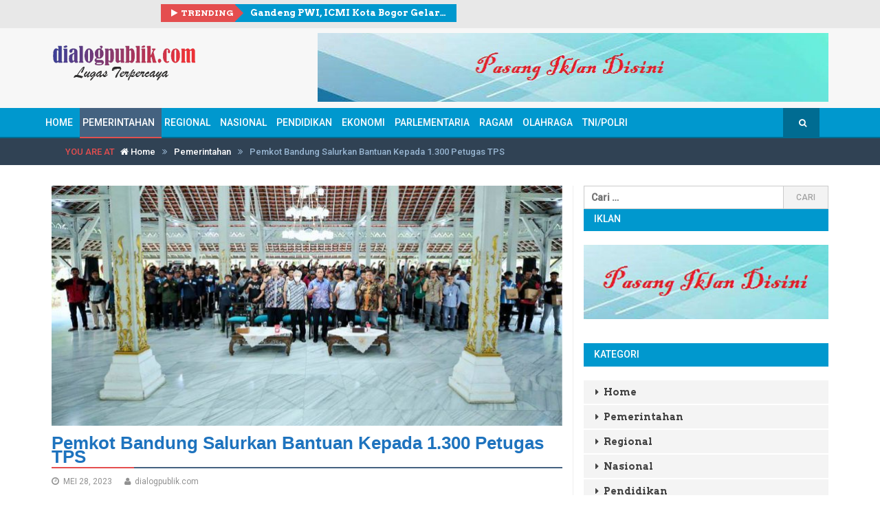

--- FILE ---
content_type: text/html; charset=UTF-8
request_url: https://dialogpublik.com/pemkot-bandung-salurkan-bantuan-kepada-1-300-petugas-tps/
body_size: 14477
content:
<!DOCTYPE html>
<!--[if IE 8]> <html class="ie ie8" lang="id" > <![endif]-->
<!--[if IE 9]> <html class="ie ie9" lang="id" > <![endif]-->
<!--[if gt IE 9]><!--> <html lang="id" > <!--<![endif]-->
<head>
    <meta charset="UTF-8" />
    <meta http-equiv="X-UA-Compatible" content="IE=edge">
    <meta name="viewport" content="width=device-width, initial-scale=1.0">
    <link rel="pingback" href="https://dialogpublik.com/xmlrpc.php" />

    <title>Pemkot Bandung Salurkan Bantuan Kepada 1.300 Petugas TPS &#8211; dialogpublik.com</title>
<meta name='robots' content='max-image-preview:large' />
	<style>img:is([sizes="auto" i], [sizes^="auto," i]) { contain-intrinsic-size: 3000px 1500px }</style>
	
<!-- Better Open Graph, Schema.org & Twitter Integration -->
<meta property="og:lcoale" content="id_id"/>
<meta property="og:title" content="Pemkot Bandung Salurkan Bantuan Kepada 1.300 Petugas TPS"/>
<meta itemprop="name" content="Pemkot Bandung Salurkan Bantuan Kepada 1.300 Petugas TPS"/>
<meta property="twitter:title" content="Pemkot Bandung Salurkan Bantuan Kepada 1.300 Petugas TPS"/>
<meta property="og:type" content="article"/>
<meta property="og:url" content="https://dialogpublik.com/pemkot-bandung-salurkan-bantuan-kepada-1-300-petugas-tps/"/>
<meta property="twitter:url" content="https://dialogpublik.com/pemkot-bandung-salurkan-bantuan-kepada-1-300-petugas-tps/"/>
<meta property="og:site_name" content="dialogpublik.com"/>
<meta property="twitter:card" content="summary"/>
<meta property="og:description" content="PEMERINTAH Kota (Pemkot) Bandung berkolaborasi dengan Mayapada Grup memberikan bantuan berupa sembako kepada 1.300 petugas TPS Kota Bandung, di Pendopo Kota Bandung, Jumat 26&hellip;
"/>
<meta itemprop="description" content="PEMERINTAH Kota (Pemkot) Bandung berkolaborasi dengan Mayapada Grup memberikan bantuan berupa sembako kepada 1.300 petugas TPS Kota Bandung, di Pendopo Kota Bandung, Jumat 26&hellip;
"/>
<meta property="og:image" content="https://dialogpublik.com/wp-content/uploads/2023/05/EMA4-300x141.jpg"/>
<meta itemprop="image" content="https://dialogpublik.com/wp-content/uploads/2023/05/EMA4-300x141.jpg"/>
<meta property="twitter:image" content="https://dialogpublik.com/wp-content/uploads/2023/05/EMA4-300x141.jpg"/>
<!-- / Better Open Graph, Schema.org & Twitter Integration. -->
<link rel='dns-prefetch' href='//fonts.googleapis.com' />
<link rel="alternate" type="application/rss+xml" title="dialogpublik.com &raquo; Feed" href="https://dialogpublik.com/feed/" />
<link rel="alternate" type="application/rss+xml" title="dialogpublik.com &raquo; Umpan Komentar" href="https://dialogpublik.com/comments/feed/" />
<link rel="alternate" type="application/rss+xml" title="dialogpublik.com &raquo; Pemkot Bandung Salurkan Bantuan Kepada 1.300 Petugas TPS Umpan Komentar" href="https://dialogpublik.com/pemkot-bandung-salurkan-bantuan-kepada-1-300-petugas-tps/feed/" />
<script type="text/javascript">
/* <![CDATA[ */
window._wpemojiSettings = {"baseUrl":"https:\/\/s.w.org\/images\/core\/emoji\/16.0.1\/72x72\/","ext":".png","svgUrl":"https:\/\/s.w.org\/images\/core\/emoji\/16.0.1\/svg\/","svgExt":".svg","source":{"concatemoji":"https:\/\/dialogpublik.com\/wp-includes\/js\/wp-emoji-release.min.js?ver=6.8.3"}};
/*! This file is auto-generated */
!function(s,n){var o,i,e;function c(e){try{var t={supportTests:e,timestamp:(new Date).valueOf()};sessionStorage.setItem(o,JSON.stringify(t))}catch(e){}}function p(e,t,n){e.clearRect(0,0,e.canvas.width,e.canvas.height),e.fillText(t,0,0);var t=new Uint32Array(e.getImageData(0,0,e.canvas.width,e.canvas.height).data),a=(e.clearRect(0,0,e.canvas.width,e.canvas.height),e.fillText(n,0,0),new Uint32Array(e.getImageData(0,0,e.canvas.width,e.canvas.height).data));return t.every(function(e,t){return e===a[t]})}function u(e,t){e.clearRect(0,0,e.canvas.width,e.canvas.height),e.fillText(t,0,0);for(var n=e.getImageData(16,16,1,1),a=0;a<n.data.length;a++)if(0!==n.data[a])return!1;return!0}function f(e,t,n,a){switch(t){case"flag":return n(e,"\ud83c\udff3\ufe0f\u200d\u26a7\ufe0f","\ud83c\udff3\ufe0f\u200b\u26a7\ufe0f")?!1:!n(e,"\ud83c\udde8\ud83c\uddf6","\ud83c\udde8\u200b\ud83c\uddf6")&&!n(e,"\ud83c\udff4\udb40\udc67\udb40\udc62\udb40\udc65\udb40\udc6e\udb40\udc67\udb40\udc7f","\ud83c\udff4\u200b\udb40\udc67\u200b\udb40\udc62\u200b\udb40\udc65\u200b\udb40\udc6e\u200b\udb40\udc67\u200b\udb40\udc7f");case"emoji":return!a(e,"\ud83e\udedf")}return!1}function g(e,t,n,a){var r="undefined"!=typeof WorkerGlobalScope&&self instanceof WorkerGlobalScope?new OffscreenCanvas(300,150):s.createElement("canvas"),o=r.getContext("2d",{willReadFrequently:!0}),i=(o.textBaseline="top",o.font="600 32px Arial",{});return e.forEach(function(e){i[e]=t(o,e,n,a)}),i}function t(e){var t=s.createElement("script");t.src=e,t.defer=!0,s.head.appendChild(t)}"undefined"!=typeof Promise&&(o="wpEmojiSettingsSupports",i=["flag","emoji"],n.supports={everything:!0,everythingExceptFlag:!0},e=new Promise(function(e){s.addEventListener("DOMContentLoaded",e,{once:!0})}),new Promise(function(t){var n=function(){try{var e=JSON.parse(sessionStorage.getItem(o));if("object"==typeof e&&"number"==typeof e.timestamp&&(new Date).valueOf()<e.timestamp+604800&&"object"==typeof e.supportTests)return e.supportTests}catch(e){}return null}();if(!n){if("undefined"!=typeof Worker&&"undefined"!=typeof OffscreenCanvas&&"undefined"!=typeof URL&&URL.createObjectURL&&"undefined"!=typeof Blob)try{var e="postMessage("+g.toString()+"("+[JSON.stringify(i),f.toString(),p.toString(),u.toString()].join(",")+"));",a=new Blob([e],{type:"text/javascript"}),r=new Worker(URL.createObjectURL(a),{name:"wpTestEmojiSupports"});return void(r.onmessage=function(e){c(n=e.data),r.terminate(),t(n)})}catch(e){}c(n=g(i,f,p,u))}t(n)}).then(function(e){for(var t in e)n.supports[t]=e[t],n.supports.everything=n.supports.everything&&n.supports[t],"flag"!==t&&(n.supports.everythingExceptFlag=n.supports.everythingExceptFlag&&n.supports[t]);n.supports.everythingExceptFlag=n.supports.everythingExceptFlag&&!n.supports.flag,n.DOMReady=!1,n.readyCallback=function(){n.DOMReady=!0}}).then(function(){return e}).then(function(){var e;n.supports.everything||(n.readyCallback(),(e=n.source||{}).concatemoji?t(e.concatemoji):e.wpemoji&&e.twemoji&&(t(e.twemoji),t(e.wpemoji)))}))}((window,document),window._wpemojiSettings);
/* ]]> */
</script>

<style id='wp-emoji-styles-inline-css' type='text/css'>

	img.wp-smiley, img.emoji {
		display: inline !important;
		border: none !important;
		box-shadow: none !important;
		height: 1em !important;
		width: 1em !important;
		margin: 0 0.07em !important;
		vertical-align: -0.1em !important;
		background: none !important;
		padding: 0 !important;
	}
</style>
<link rel='stylesheet' id='wp-block-library-css' href='https://dialogpublik.com/wp-includes/css/dist/block-library/style.min.css?ver=6.8.3' type='text/css' media='all' />
<style id='classic-theme-styles-inline-css' type='text/css'>
/*! This file is auto-generated */
.wp-block-button__link{color:#fff;background-color:#32373c;border-radius:9999px;box-shadow:none;text-decoration:none;padding:calc(.667em + 2px) calc(1.333em + 2px);font-size:1.125em}.wp-block-file__button{background:#32373c;color:#fff;text-decoration:none}
</style>
<style id='global-styles-inline-css' type='text/css'>
:root{--wp--preset--aspect-ratio--square: 1;--wp--preset--aspect-ratio--4-3: 4/3;--wp--preset--aspect-ratio--3-4: 3/4;--wp--preset--aspect-ratio--3-2: 3/2;--wp--preset--aspect-ratio--2-3: 2/3;--wp--preset--aspect-ratio--16-9: 16/9;--wp--preset--aspect-ratio--9-16: 9/16;--wp--preset--color--black: #000000;--wp--preset--color--cyan-bluish-gray: #abb8c3;--wp--preset--color--white: #ffffff;--wp--preset--color--pale-pink: #f78da7;--wp--preset--color--vivid-red: #cf2e2e;--wp--preset--color--luminous-vivid-orange: #ff6900;--wp--preset--color--luminous-vivid-amber: #fcb900;--wp--preset--color--light-green-cyan: #7bdcb5;--wp--preset--color--vivid-green-cyan: #00d084;--wp--preset--color--pale-cyan-blue: #8ed1fc;--wp--preset--color--vivid-cyan-blue: #0693e3;--wp--preset--color--vivid-purple: #9b51e0;--wp--preset--gradient--vivid-cyan-blue-to-vivid-purple: linear-gradient(135deg,rgba(6,147,227,1) 0%,rgb(155,81,224) 100%);--wp--preset--gradient--light-green-cyan-to-vivid-green-cyan: linear-gradient(135deg,rgb(122,220,180) 0%,rgb(0,208,130) 100%);--wp--preset--gradient--luminous-vivid-amber-to-luminous-vivid-orange: linear-gradient(135deg,rgba(252,185,0,1) 0%,rgba(255,105,0,1) 100%);--wp--preset--gradient--luminous-vivid-orange-to-vivid-red: linear-gradient(135deg,rgba(255,105,0,1) 0%,rgb(207,46,46) 100%);--wp--preset--gradient--very-light-gray-to-cyan-bluish-gray: linear-gradient(135deg,rgb(238,238,238) 0%,rgb(169,184,195) 100%);--wp--preset--gradient--cool-to-warm-spectrum: linear-gradient(135deg,rgb(74,234,220) 0%,rgb(151,120,209) 20%,rgb(207,42,186) 40%,rgb(238,44,130) 60%,rgb(251,105,98) 80%,rgb(254,248,76) 100%);--wp--preset--gradient--blush-light-purple: linear-gradient(135deg,rgb(255,206,236) 0%,rgb(152,150,240) 100%);--wp--preset--gradient--blush-bordeaux: linear-gradient(135deg,rgb(254,205,165) 0%,rgb(254,45,45) 50%,rgb(107,0,62) 100%);--wp--preset--gradient--luminous-dusk: linear-gradient(135deg,rgb(255,203,112) 0%,rgb(199,81,192) 50%,rgb(65,88,208) 100%);--wp--preset--gradient--pale-ocean: linear-gradient(135deg,rgb(255,245,203) 0%,rgb(182,227,212) 50%,rgb(51,167,181) 100%);--wp--preset--gradient--electric-grass: linear-gradient(135deg,rgb(202,248,128) 0%,rgb(113,206,126) 100%);--wp--preset--gradient--midnight: linear-gradient(135deg,rgb(2,3,129) 0%,rgb(40,116,252) 100%);--wp--preset--font-size--small: 13px;--wp--preset--font-size--medium: 20px;--wp--preset--font-size--large: 36px;--wp--preset--font-size--x-large: 42px;--wp--preset--spacing--20: 0.44rem;--wp--preset--spacing--30: 0.67rem;--wp--preset--spacing--40: 1rem;--wp--preset--spacing--50: 1.5rem;--wp--preset--spacing--60: 2.25rem;--wp--preset--spacing--70: 3.38rem;--wp--preset--spacing--80: 5.06rem;--wp--preset--shadow--natural: 6px 6px 9px rgba(0, 0, 0, 0.2);--wp--preset--shadow--deep: 12px 12px 50px rgba(0, 0, 0, 0.4);--wp--preset--shadow--sharp: 6px 6px 0px rgba(0, 0, 0, 0.2);--wp--preset--shadow--outlined: 6px 6px 0px -3px rgba(255, 255, 255, 1), 6px 6px rgba(0, 0, 0, 1);--wp--preset--shadow--crisp: 6px 6px 0px rgba(0, 0, 0, 1);}:where(.is-layout-flex){gap: 0.5em;}:where(.is-layout-grid){gap: 0.5em;}body .is-layout-flex{display: flex;}.is-layout-flex{flex-wrap: wrap;align-items: center;}.is-layout-flex > :is(*, div){margin: 0;}body .is-layout-grid{display: grid;}.is-layout-grid > :is(*, div){margin: 0;}:where(.wp-block-columns.is-layout-flex){gap: 2em;}:where(.wp-block-columns.is-layout-grid){gap: 2em;}:where(.wp-block-post-template.is-layout-flex){gap: 1.25em;}:where(.wp-block-post-template.is-layout-grid){gap: 1.25em;}.has-black-color{color: var(--wp--preset--color--black) !important;}.has-cyan-bluish-gray-color{color: var(--wp--preset--color--cyan-bluish-gray) !important;}.has-white-color{color: var(--wp--preset--color--white) !important;}.has-pale-pink-color{color: var(--wp--preset--color--pale-pink) !important;}.has-vivid-red-color{color: var(--wp--preset--color--vivid-red) !important;}.has-luminous-vivid-orange-color{color: var(--wp--preset--color--luminous-vivid-orange) !important;}.has-luminous-vivid-amber-color{color: var(--wp--preset--color--luminous-vivid-amber) !important;}.has-light-green-cyan-color{color: var(--wp--preset--color--light-green-cyan) !important;}.has-vivid-green-cyan-color{color: var(--wp--preset--color--vivid-green-cyan) !important;}.has-pale-cyan-blue-color{color: var(--wp--preset--color--pale-cyan-blue) !important;}.has-vivid-cyan-blue-color{color: var(--wp--preset--color--vivid-cyan-blue) !important;}.has-vivid-purple-color{color: var(--wp--preset--color--vivid-purple) !important;}.has-black-background-color{background-color: var(--wp--preset--color--black) !important;}.has-cyan-bluish-gray-background-color{background-color: var(--wp--preset--color--cyan-bluish-gray) !important;}.has-white-background-color{background-color: var(--wp--preset--color--white) !important;}.has-pale-pink-background-color{background-color: var(--wp--preset--color--pale-pink) !important;}.has-vivid-red-background-color{background-color: var(--wp--preset--color--vivid-red) !important;}.has-luminous-vivid-orange-background-color{background-color: var(--wp--preset--color--luminous-vivid-orange) !important;}.has-luminous-vivid-amber-background-color{background-color: var(--wp--preset--color--luminous-vivid-amber) !important;}.has-light-green-cyan-background-color{background-color: var(--wp--preset--color--light-green-cyan) !important;}.has-vivid-green-cyan-background-color{background-color: var(--wp--preset--color--vivid-green-cyan) !important;}.has-pale-cyan-blue-background-color{background-color: var(--wp--preset--color--pale-cyan-blue) !important;}.has-vivid-cyan-blue-background-color{background-color: var(--wp--preset--color--vivid-cyan-blue) !important;}.has-vivid-purple-background-color{background-color: var(--wp--preset--color--vivid-purple) !important;}.has-black-border-color{border-color: var(--wp--preset--color--black) !important;}.has-cyan-bluish-gray-border-color{border-color: var(--wp--preset--color--cyan-bluish-gray) !important;}.has-white-border-color{border-color: var(--wp--preset--color--white) !important;}.has-pale-pink-border-color{border-color: var(--wp--preset--color--pale-pink) !important;}.has-vivid-red-border-color{border-color: var(--wp--preset--color--vivid-red) !important;}.has-luminous-vivid-orange-border-color{border-color: var(--wp--preset--color--luminous-vivid-orange) !important;}.has-luminous-vivid-amber-border-color{border-color: var(--wp--preset--color--luminous-vivid-amber) !important;}.has-light-green-cyan-border-color{border-color: var(--wp--preset--color--light-green-cyan) !important;}.has-vivid-green-cyan-border-color{border-color: var(--wp--preset--color--vivid-green-cyan) !important;}.has-pale-cyan-blue-border-color{border-color: var(--wp--preset--color--pale-cyan-blue) !important;}.has-vivid-cyan-blue-border-color{border-color: var(--wp--preset--color--vivid-cyan-blue) !important;}.has-vivid-purple-border-color{border-color: var(--wp--preset--color--vivid-purple) !important;}.has-vivid-cyan-blue-to-vivid-purple-gradient-background{background: var(--wp--preset--gradient--vivid-cyan-blue-to-vivid-purple) !important;}.has-light-green-cyan-to-vivid-green-cyan-gradient-background{background: var(--wp--preset--gradient--light-green-cyan-to-vivid-green-cyan) !important;}.has-luminous-vivid-amber-to-luminous-vivid-orange-gradient-background{background: var(--wp--preset--gradient--luminous-vivid-amber-to-luminous-vivid-orange) !important;}.has-luminous-vivid-orange-to-vivid-red-gradient-background{background: var(--wp--preset--gradient--luminous-vivid-orange-to-vivid-red) !important;}.has-very-light-gray-to-cyan-bluish-gray-gradient-background{background: var(--wp--preset--gradient--very-light-gray-to-cyan-bluish-gray) !important;}.has-cool-to-warm-spectrum-gradient-background{background: var(--wp--preset--gradient--cool-to-warm-spectrum) !important;}.has-blush-light-purple-gradient-background{background: var(--wp--preset--gradient--blush-light-purple) !important;}.has-blush-bordeaux-gradient-background{background: var(--wp--preset--gradient--blush-bordeaux) !important;}.has-luminous-dusk-gradient-background{background: var(--wp--preset--gradient--luminous-dusk) !important;}.has-pale-ocean-gradient-background{background: var(--wp--preset--gradient--pale-ocean) !important;}.has-electric-grass-gradient-background{background: var(--wp--preset--gradient--electric-grass) !important;}.has-midnight-gradient-background{background: var(--wp--preset--gradient--midnight) !important;}.has-small-font-size{font-size: var(--wp--preset--font-size--small) !important;}.has-medium-font-size{font-size: var(--wp--preset--font-size--medium) !important;}.has-large-font-size{font-size: var(--wp--preset--font-size--large) !important;}.has-x-large-font-size{font-size: var(--wp--preset--font-size--x-large) !important;}
:where(.wp-block-post-template.is-layout-flex){gap: 1.25em;}:where(.wp-block-post-template.is-layout-grid){gap: 1.25em;}
:where(.wp-block-columns.is-layout-flex){gap: 2em;}:where(.wp-block-columns.is-layout-grid){gap: 2em;}
:root :where(.wp-block-pullquote){font-size: 1.5em;line-height: 1.6;}
</style>
<link rel='stylesheet' id='bf-better-social-font-icon-css' href='https://dialogpublik.com/wp-content/themes/better-mag/includes/libs/better-framework/assets/css/better-social-font-icon.css?ver=2.5.25' type='text/css' media='all' />
<link rel='stylesheet' id='better-social-counter-css' href='https://dialogpublik.com/wp-content/plugins/better-social-counter/css/style.css?ver=1.4.8' type='text/css' media='all' />
<link rel='stylesheet' id='bf-pretty-photo-css' href='https://dialogpublik.com/wp-content/themes/better-mag/includes/libs/better-framework/assets/css/pretty-photo.css?ver=2.5.25' type='text/css' media='all' />
<link rel='stylesheet' id='bootstrap-css' href='https://dialogpublik.com/wp-content/themes/better-mag/css/bootstrap.min.css?ver=2.8.1' type='text/css' media='all' />
<link rel='stylesheet' id='fontawesome-css' href='https://dialogpublik.com/wp-content/themes/better-mag/includes/libs/better-framework/assets/css/font-awesome.min.css?ver=2.5.25' type='text/css' media='all' />
<link rel='stylesheet' id='better-mag-css' href='https://dialogpublik.com/wp-content/themes/better-mag/style.css?ver=2.8.1' type='text/css' media='all' />
<link rel='stylesheet' id='better-mag-style-dark-css' href='https://dialogpublik.com/wp-content/themes/better-mag/css/style-dark.css?ver=2.8.1' type='text/css' media='all' />
<link rel='stylesheet' id='better-weather-css' href='https://dialogpublik.com/wp-content/plugins/better-weather/css/bw-style.css?ver=3.0.1' type='text/css' media='all' />
<link rel='stylesheet' id='better-framework-main-fonts-css' href='https://fonts.googleapis.com/css?family=Open+Sans:400,700,600,300%7CRoboto:500,400,300%7CArvo:700,400%7CRoboto+Slab:400' type='text/css' media='all' />
<script type="text/javascript" src="https://dialogpublik.com/wp-includes/js/jquery/jquery.min.js?ver=3.7.1" id="jquery-core-js"></script>
<script type="text/javascript" src="https://dialogpublik.com/wp-includes/js/jquery/jquery-migrate.min.js?ver=3.4.1" id="jquery-migrate-js"></script>
<link rel="https://api.w.org/" href="https://dialogpublik.com/wp-json/" /><link rel="alternate" title="JSON" type="application/json" href="https://dialogpublik.com/wp-json/wp/v2/posts/46622" /><link rel="EditURI" type="application/rsd+xml" title="RSD" href="https://dialogpublik.com/xmlrpc.php?rsd" />
<meta name="generator" content="WordPress 6.8.3" />
<link rel="canonical" href="https://dialogpublik.com/pemkot-bandung-salurkan-bantuan-kepada-1-300-petugas-tps/" />
<link rel='shortlink' href='https://dialogpublik.com/?p=46622' />
<link rel="alternate" title="oEmbed (JSON)" type="application/json+oembed" href="https://dialogpublik.com/wp-json/oembed/1.0/embed?url=https%3A%2F%2Fdialogpublik.com%2Fpemkot-bandung-salurkan-bantuan-kepada-1-300-petugas-tps%2F" />
<link rel="alternate" title="oEmbed (XML)" type="text/xml+oembed" href="https://dialogpublik.com/wp-json/oembed/1.0/embed?url=https%3A%2F%2Fdialogpublik.com%2Fpemkot-bandung-salurkan-bantuan-kepada-1-300-petugas-tps%2F&#038;format=xml" />
<link rel="shortcut icon" href="https://dialogpublik.com/wp-content/uploads/2025/11/icon-berdialog.png"><meta name="generator" content="Powered by Visual Composer - drag and drop page builder for WordPress."/>
<!--[if lte IE 9]><link rel="stylesheet" type="text/css" href="https://dialogpublik.com/wp-content/plugins/js_composer-disabled/assets/css/vc_lte_ie9.min.css" media="screen"><![endif]--><!--[if IE  8]><link rel="stylesheet" type="text/css" href="https://dialogpublik.com/wp-content/plugins/js_composer-disabled/assets/css/vc-ie8.min.css" media="screen"><![endif]-->
<!-- BetterFramework Auto Generated CSS -->
<style type='text/css' media='screen'>/*  Panel Options Custom CSS  */
.better-social-counter.style-modern .item-title,.better-social-counter.style-box .item-title,.better-social-counter.style-clean .item-title,.better-social-counter.style-button .item-title{font-family:'Open Sans';font-weight:400;font-size:12px;text-transform:initial}.better-social-counter.style-box .item-count,.better-social-counter.style-clean .item-count,.better-social-counter.style-modern .item-count,.better-social-counter.style-button .item-count{font-family:'Open Sans';font-weight:700;font-size:14px;text-transform:initial}.better-social-counter.style-big-button .item-name{font-family:'Open Sans';font-weight:600;font-size:14px;text-transform:initial}.better-social-counter.style-big-button .item-title-join{font-family:'Open Sans';font-weight:400;font-size:13px;text-transform:initial}.better-social-banner .banner-item .item-count{font-family:'Open Sans';font-weight:300;font-size:22px;text-transform:uppercase}.better-social-banner .banner-item .item-title{font-family:'Open Sans';font-weight:700;font-size:12px;text-transform:uppercase}.better-social-banner .banner-item .item-button{font-family:'Open Sans';font-weight:700;font-size:13px;text-transform:uppercase}body .header{padding-top:5px}body .header{padding-bottom:45px}body .main-slider-wrapper{padding-bottom:5pxpx}body{font-family:'Roboto';font-weight:500;font-size:14px;text-align:inherit;text-transform:initial;color:#5f6569}.heading,h1,h2,h3,h4,h5,h6,.header .logo a,.block-modern h2.title a,.main-menu .block-modern h2.title a,.blog-block h2 a,.main-menu .blog-block h2 a,.block-highlight .title,.listing-thumbnail h3.title a,.main-menu .listing-thumbnail h3.title a,.listing-simple li h3.title a,.main-menu .listing-simple li h3.title a,.widget li,.bf-shortcode.bm-login-register label,.bf-shortcode.bm-login-register .register-tab .before-message,.bf-shortcode.bm-login-register .register-tab .statement{font-family:'Arvo';font-weight:700;text-align:initial;text-transform:initial;color:#444444}.page-heading,.page-heading span.h-title{font-family:Calibri,Candara,Segoe,"Segoe UI",Optima,Arial,sans-serif;font-weight:700;line-height:20px;font-size:26px;text-align:initial;text-transform:initial;color:#1e73be}.section-heading.extended .other-links .other-item a,.section-heading span.h-title{font-family:'Roboto';font-weight:500;line-height:32px;font-size:14px;text-align:initial;text-transform:uppercase}.mega-menu .meta,.mega-menu .meta span,.mega-menu .meta a,.the-content .meta a,.meta a,.meta span,.meta{font-family:'Roboto';font-weight:400;font-size:12px;text-align:initial;text-transform:initial;color:#919191}.blog-block .summary p, .blog-block .summary,.block-modern .summary p, .block-modern .summary{font-family:Calibri,Candara,Segoe,"Segoe UI",Optima,Arial,sans-serif;font-weight:400;line-height:20px;font-size:13px;text-align:initial;text-transform:initial;color:#717171}.btn-read-more{font-family:'Roboto';font-weight:400;line-height:18px;font-size:12px;text-align:center;text-transform:uppercase}.term-title a{font-family:'Roboto';font-weight:400;line-height:30px;font-size:13px;text-align:center;text-transform:uppercase}.the-content,.the-content p{font-family:Calibri,Candara,Segoe,"Segoe UI",Optima,Arial,sans-serif;font-weight:400;line-height:20px;font-size:17px;text-align:inherit;text-transform:initial;color:#5f6569}blockquote,blockquote p,.the-content blockquote p{font-family:'Roboto Slab';font-weight:400;line-height:24px;font-size:14px;text-align:inherit;text-transform:initial}.main-menu .menu a,.main-menu .menu li,.main-menu .main-menu-container.mobile-menu-container .mobile-button{font-family:'Roboto';font-weight:500;font-size:14px;text-align:inherit;text-transform:uppercase}.main-menu .menu .better-custom-badge{font-family:'Roboto';font-weight:500;font-size:11px;text-transform:uppercase}.main-menu.style-large .desktop-menu-container .menu > li > a > .description{font-family:'Roboto';font-weight:300;font-size:12px;text-transform:uppercase}.main-slider-wrapper .block-highlight .title{font-family:'Arvo';font-weight:400;font-size:17px;text-align:initial;text-transform:initial}.top-bar,.top-bar .widget.widget_nav_menu ul.menu > li > a{background-color:#e8e8e8}.header{background-color:#f7f7f7}.main-menu,.main-menu.boxed .main-menu-container{background-color:#0098ce}.main-menu,.main-menu.boxed .main-menu-container{border-bottom-color:#006c92}.main-menu .menu>li.random-post>a,.main-menu .search-item .search-form{background-color:#006c92}.bf-news-ticker{background-color:#0098ce}.primary-sidebar-widget .section-heading,.footer-larger-widget .section-heading{background-color:#0098ce}.widget .section-heading.extended .other-links .other-item a,.widget .section-heading span.h-title{background-color:#0098ce}.primary-sidebar-widget .section-heading,.footer-larger-widget .section-heading,.widget .section-heading.extended.tab-heading{border-color:#0098ce}.footer-larger-wrapper,.footer-larger-wrapper .widget.widget_nav_menu li a{background-color:#007da9}.footer-larger-widget .better-social-counter.style-clean .social-item{border-bottom-color:#007da9}.footer-lower-wrapper{background-color:#006f96}

/*  Menus Custom CSS  */


/*  Terms Custom CSS  */
</style>
<!-- /BetterFramework Auto Generated CSS -->

<!-- BetterFramework Head Inline CSS -->
<style>
/* Link */
#main-menu .menu-item a{
	padding-left:5px;
	padding-right:5px;
	padding-left:4px;
	padding-right:10px;
}

/* Menu */
#menu-main{
	padding-right:26px;
}

/* Form Division */
#menu-menu-utama-sticky .astm-search-menu form{
	top:-15px;
}

/* Link */
#menu-menu-utama-sticky .menu-item a{
	margin-left:1px;
}

/* Search form */
.search-form{
	margin-bottom:-37px;
	position:relative !important;
}

/* Input */
.search-form label input[type=search]{
	top:-109px;
}

/* Row */
.top-bar .row{
	position:relative;
	top:25px;
}

/* Division */
.sshos-contents-wrapper .sshos-horizontal-menu-wrapper .sshos-horizontal-menu-inner{
	position:relative;
	left:92px;
}

/* Column 6/12 */
.top-bar .top-bar-left{
	margin-top:-26px;
	margin-left:159px;
}

/* Image */
.sshos-logo-wrapper a img{
	width:200px !important;
	height:60px !important;
	position:relative;
	top:-17px;
}

/* 750px and below screen sizes */
@media (max-width:750px){

	/* Column 6/12 */
	.top-bar .top-bar-left{
		margin-top:16px;
		margin-left:-10px;
	}
	
}

/* 992px and above screen sizes */
@media (min-width:992px){

	/* Link */
	#main-menu .menu-item a{
		padding-left:10px;
		padding-right:10px;
		padding-left:4px;
		padding-right:10px;
	}
	
	/* Image */
	.better-ads-post-top .betterad-link img{
		visibility:hidden;
		display:inline-block;
		margin-bottom:-50px;
	}
	
	/* Menu */
	#menu-main{
		padding-right:26px;
	}
	
}

/* 910px and above screen sizes */
@media (min-width:910px){

	/* Form Division */
	#menu-menu-utama-sticky .astm-search-menu form{
		max-width:114px;
		left:-107px;
	}
	
}

</style>
<!-- /BetterFramework Head Inline CSS-->
<noscript><style type="text/css"> .wpb_animate_when_almost_visible { opacity: 1; }</style></noscript>
    <!--[if lt IE 9]>
    <script src="https://dialogpublik.com/wp-content/themes/better-mag/js/html5shiv.min.js"></script>
    <script src="https://dialogpublik.com/wp-content/themes/better-mag/js/respond.min.js"></script>
    <![endif]-->
    <!-- Start GPT Tag -->
    <script async src='https://securepubads.g.doubleclick.net/tag/js/gpt.js'></script>
    <script>
      window.googletag = window.googletag || {cmd: []};
      googletag.cmd.push(function() {
        var mapping1 = googletag.sizeMapping()
                                .addSize([1024, 0], [[970, 250], [970, 90], [728, 250], [728, 90]])
                                .addSize([800, 0], [[728, 250], [728, 90]])
                                .addSize([0, 0], [[336, 280], [300, 250]])
                                .build();
    
        var mapping2 = googletag.sizeMapping()
                                .addSize([800, 0], [])
                                .addSize([0, 0], [[320, 50]])
                                .build();
        googletag.defineSlot('/160553881/Dialogpublik', [[360,300],[336,280],[300,250]], 'div-gpt-ad-multibanner1')
                 .setTargeting('pos', ['Multibanner1'])
                 .addService(googletag.pubads());
        googletag.defineSlot('/160553881/Dialogpublik', [[360,300],[336,280],[300,250]], 'div-gpt-ad-multibanner2')
                 .setTargeting('pos', ['Multibanner2'])
                 .addService(googletag.pubads());
        googletag.defineSlot('/160553881/Dialogpublik', [[320,50]], 'div-gpt-ad-sticky')
                 .setTargeting('pos', ['Sticky'])
                 .defineSizeMapping(mapping2)
                 .addService(googletag.pubads());
    
        googletag.pubads().enableSingleRequest();
        googletag.pubads().collapseEmptyDivs();
        googletag.pubads().setCentering(true);
        googletag.enableServices();
      });
    </script>
    <!-- End GPT Tag -->

<!-- Tambahan Javascript untuk close sticky -->
<script type="text/javascript">
	function closeAds(){
		document.getElementById("footer_sticky").style.display = "none";
	}
</script>
<!-- End -->

<style type="text/css">
    .footer_sticky{
		margin:0 auto;
		position:fixed;
		bottom:5px;
		width:100%;
		background: rgb(232,232,232, 0.8);
		text-align:center;
		height: auto;
		z-index: 9999;
		left:0;
		display:block;
	}
	.footer_sticky_inside{
		margin: 0 auto;
		background: none;
		z-index: 9999;
		display:block;
		position:relative;
	}
	.close_button{
	    display: inline-block;
		color: white !important;
		cursor:pointer; 
		position: absolute; 
		background: #2E64FE; 
		font-size: 8pt;
		padding: 3px 6px 3px 6px;
		height: 20px;
		right: 0;
		z-index: 9999;
		top:-20px;
	}      
 </style> 

</head>
<body class="wp-singular post-template-default single single-post postid-46622 single-format-standard wp-theme-better-mag animation_image_zoom enabled_back_to_top active-lighbox  full-width wpb-js-composer js-comp-ver-4.12.1 vc_responsive" dir="ltr" itemscope="itemscope" itemtype="http://schema.org/WebPage">
<div class="main-wrap"><div class="top-bar">
    <div class="container">
        <div class="row">
            <div class="col-lg-6 col-sm-6 col-xs-12 top-bar-left clearfix">
                <div  id="better-news-ticker-1" class=" widget-havent-icon top-bar-widget widget widget_better-news-ticker">        <div class="bf-shortcode bf-news-ticker " data-time="9000">
            <p class="heading ">Trending</p>
            <ul class="news-list">
                                <li><a class="limit-line ellipsis" href="https://dialogpublik.com/gandeng-pwi-icmi-kota-bogor-gelar-biifest-2026/">Gandeng PWI, ICMI Kota Bogor Gelar BiiFest 2026</a></li>
                                <li><a class="limit-line ellipsis" href="https://dialogpublik.com/bandung-tower-run-2026-pecahkan-batas-olahraga-konvensional/">Bandung Tower Run 2026 Pecahkan Batas Olahraga Konvensional</a></li>
                                <li><a class="limit-line ellipsis" href="https://dialogpublik.com/atr-bpn-kabupaten-bandung-serahkan-ratusan-sertifikat-di-marsel/">ATR/BPN Kabupaten Bandung Serahkan Ratusan Sertifikat di Marsel</a></li>
                                <li><a class="limit-line ellipsis" href="https://dialogpublik.com/terkait-pengolahan-sampah-farhan-akan-menindaklanjuti-arahan-menteri-lingkungan-hidup/">Terkait pengolahan sampah,  Farhan akan menindaklanjuti arahan Menteri Lingkungan Hidup</a></li>
                                <li><a class="limit-line ellipsis" href="https://dialogpublik.com/pengurus-pwi-pusat-gelar-rapat-pleno-pembahasan-draf-penyempurnaan-pd-prt/">Pengurus PWI Pusat  Gelar Rapat Pleno pembahasan draf penyempurnaan  PD/PRT</a></li>
                                <li><a class="limit-line ellipsis" href="https://dialogpublik.com/komisi-i-bahas-sejumlah-rencana-pembangunan-kota-bandung-2026-bersama-bapperida/">Komisi I Bahas Sejumlah Rencana Pembangunan Kota Bandung 2026 bersama Bapperida</a></li>
                                <li><a class="limit-line ellipsis" href="https://dialogpublik.com/warga-desa-campaka-mengadu-ke-dprd-purwakarta-terkait-lahan-sejak-1997-belum-diserahkan-ptpn-viii/">Warga Desa Campaka Mengadu ke DPRD Purwakarta Terkait Lahan Sejak 1997 Belum Diserahkan PTPN VIII</a></li>
                                <li><a class="limit-line ellipsis" href="https://dialogpublik.com/komisi-iii-dprd-kota-bandung-soroti-pentingnya-integrasi-perencanaan-infrastruktur/">Komisi III DPRD Kota Bandung soroti pentingnya integrasi perencanaan infrastruktur</a></li>
                                <li><a class="limit-line ellipsis" href="https://dialogpublik.com/selain-nunggak-dinas-pertanian-kab-bandung-serahkan-iuran-bpjs-petani-ke-opd-lain/">Selain Nunggak, Dinas Pertanian Kab Bandung Serahkan Iuran BPJS Petani ke OPD Lain</a></li>
                                <li><a class="limit-line ellipsis" href="https://dialogpublik.com/208-mahasiswa-ukri-hadiri-nobar-pernyataan-pers-tahunan-menteri-luar-negeri-2026/">208 Mahasiswa UKRI hadiri Nobar Pernyataan Pers Tahunan Menteri Luar Negeri 2026</a></li>
                            </ul>
        </div>
        </div>            </div>
            <div class="col-lg-6 col-sm-6 col-xs-12 top-bar-right clearfix">
                		<div
			class="better-studio-shortcode bsc-clearfix better-social-counter style-button colored in-4-col ">
						<ul class="social-list bsc-clearfix">			</ul>
		</div>
		            </div>
        </div>
    </div>
</div>

    <header id="header" class="header" role="banner" itemscope="itemscope" itemtype="http://schema.org/WPHeader">
    <div class="container">
        <div class="row">
                            <div class="col-lg-4 col-md-4 col-sm-4 col-xs-12 left-align-logo logo-container">
                            <div id="site-branding" class=" site-branding " itemtype="http://schema.org/Organization" itemscope="itemscope">
                            <h2 id="site-title" class="logo" itemprop="headline">
                        <a href="https://dialogpublik.com" itemprop="url" rel="home">
                                    <img src="https://dialogpublik.com/wp-content/uploads/2019/02/logodialogpublik.png" alt="dialogpublik.com"
                          itemprop="logo" />
                            </a>
                            </h2>
                    </div>
                        </div>
                <div
                    class="col-lg-8 col-md-8 col-sm-8 hidden-xs left-align-logo aside-logo-sidebar">
                    <div  id="advertisement-image-2" class=" widget-havent-icon aside-logo-widget widget widget_advertisement-image">        <div class="bf-shortcode bf-advertisement-code">
            <a href="-" target="_blank" title=""><img src="https://dialogpublik.com/wp-content/uploads/2024/09/iklan.-dialog-5.jpg" alt="" class="img-responsive">
                        </a>
        </div>
        </div>        <script type="text/javascript">
            //<![CDATA[
            jQuery(function($) {
                if( $(window).width() > 780 ){
                    $('#sidebar-aside-logo').hcSticky([]);
                }
            });
            //]]>
        </script>
                    </div>
                    </div>
    </div>
    </header>        <div class="main-menu-sticky-wrapper">        <div id="menu-main" class="menu main-menu full-width sticky-menu style-normal" role="navigation" itemscope="itemscope" itemtype="http://schema.org/SiteNavigationElement">
            <div class="container">
                <nav class="main-menu-container desktop-menu-container">
                    <ul id="main-menu" class="menu">
                        <li id="menu-item-1433" class="menu-item menu-item-type-post_type menu-item-object-page menu-item-home better-anim- menu-item-1433"><a href="https://dialogpublik.com/">Home</a><li id="menu-item-1436" class="menu-item menu-item-type-taxonomy menu-item-object-category current-post-ancestor current-menu-parent current-post-parent menu-term-75 better-anim- menu-item-1436"><a href="https://dialogpublik.com/category/pemerintahan/">Pemerintahan</a><li id="menu-item-1432" class="menu-item menu-item-type-taxonomy menu-item-object-category menu-term-89 better-anim- menu-item-1432"><a href="https://dialogpublik.com/category/regional/">Regional</a><li id="menu-item-1085" class="menu-item menu-item-type-taxonomy menu-item-object-category menu-term-77 better-anim- menu-item-1085"><a href="https://dialogpublik.com/category/nasional/">Nasional</a><li id="menu-item-1431" class="menu-item menu-item-type-taxonomy menu-item-object-category menu-term-90 better-anim- menu-item-1431"><a href="https://dialogpublik.com/category/pendidikan/">Pendidikan</a><li id="menu-item-1430" class="menu-item menu-item-type-taxonomy menu-item-object-category menu-term-91 better-anim- menu-item-1430"><a href="https://dialogpublik.com/category/ekonomi/">Ekonomi</a><li id="menu-item-1088" class="menu-item menu-item-type-taxonomy menu-item-object-category menu-term-76 better-anim- menu-item-1088"><a href="https://dialogpublik.com/category/politik/">Parlementaria</a><li id="menu-item-1086" class="menu-item menu-item-type-taxonomy menu-item-object-category menu-term-79 better-anim- menu-item-1086"><a href="https://dialogpublik.com/category/pariwisata/">Ragam</a><li id="menu-item-1361" class="menu-item menu-item-type-taxonomy menu-item-object-category menu-term-82 better-anim- menu-item-1361"><a href="https://dialogpublik.com/category/olahraga/">Olahraga</a><li id="menu-item-1089" class="menu-item menu-item-type-taxonomy menu-item-object-category menu-term-81 better-anim- menu-item-1089"><a href="https://dialogpublik.com/category/tnipolri/">TNI/POLRI</a>                            <li class="search-item alignright">
                                        <form role="search" method="get" class="search-form" action="https://dialogpublik.com">
            <label>
                <input type="search" class="search-field" placeholder="Search..." value="" name="s" title="Search for:">
            </label>
            <input type="submit" class="search-submit" value="&#xf002;">
        </form>
                                    </li>
                                            </ul>
                </nav>
            </div>
        </div>

        </div>        <div class="bf-breadcrumb-wrapper full-width"><div class="container bf-breadcrumb-container">
		<div class="bf-breadcrumb breadcrumbs bf-clearfix">
			<span class="trail-browse">You are at</span> <span class="trail-begin"><a href="https://dialogpublik.com/" title="dialogpublik.com" rel="home"><i class="fa fa-home"></i> Home</a></span>
			 <span class="sep"><i class="fa fa-angle-double-right"></i></span> <a href="https://dialogpublik.com/category/pemerintahan/" title="Pemerintahan">Pemerintahan</a>
			 <span class="sep"><i class="fa fa-angle-double-right"></i></span> <span class="trail-end">Pemkot Bandung Salurkan Bantuan Kepada 1.300 Petugas TPS</span>
		</div></div></div>
<main id="content" class="content-container container" role="main" itemscope itemprop="mainContentOfPage" itemtype="http://schema.org/WebPageElement"><div class="row main-section">
        <div class="main-content col-lg-8 col-md-8 col-sm-8 col-xs-12 with-sidebar content-column" itemscope="itemscope" itemtype="http://schema.org/Blog">        <article id="post-46622" class="post-46622 post type-post status-publish format-standard has-post-thumbnail category-pemerintahan single-content clearfix" itemscope="itemscope" itemtype="http://schema.org/Article">
                            <div class="featured" itemprop="thumbnailUrl"><a href="https://dialogpublik.com/wp-content/uploads/2023/05/EMA4.jpg" rel="prettyPhoto" title="Pemkot Bandung Salurkan Bantuan Kepada 1.300 Petugas TPS" property="image"><img width="745" height="350" src="https://dialogpublik.com/wp-content/uploads/2023/05/EMA4.jpg" class="img-responsive wp-post-image" alt="" title="Pemkot Bandung Salurkan Bantuan Kepada 1.300 Petugas TPS" decoding="async" fetchpriority="high" srcset="https://dialogpublik.com/wp-content/uploads/2023/05/EMA4.jpg 745w, https://dialogpublik.com/wp-content/uploads/2023/05/EMA4-300x141.jpg 300w" sizes="(max-width: 745px) 100vw, 745px" /></a>                </div>            <h1 class="post-title page-heading" itemprop="headline"><span class="h-title">Pemkot Bandung Salurkan Bantuan Kepada 1.300 Petugas TPS</span></h1><div class="post-meta meta ">
        <span class="time"><i class="fa fa-clock-o"></i> <time class="post-published updated" datetime="2023-05-28T07:18:35+07:00" title="Minggu, Mei 28, 2023, 7:18 am">Mei 28, 2023</time></span>
                        <span class="post-author author" itemprop="author" itemscope="itemscope" itemtype="http://schema.org/Person"><a class="post-author-url" itemprop="url" href="https://dialogpublik.com/author/adminlogin/"><span class="post-author-name" itemprop="givenName"><i class="fa fa-user"></i> dialogpublik.com</span></a></span>
                    </div>
        <div class="the-content post-content clearfix" propname="articleBody"><p style="text-align: justify;"><strong>PEMERINTAH</strong> Kota (Pemkot) Bandung berkolaborasi dengan Mayapada Grup memberikan bantuan berupa sembako kepada 1.300 petugas TPS Kota Bandung, di Pendopo Kota Bandung, Jumat 26 Mei 2023.</p>
<p style="text-align: justify;">Bantuan tersebut diberikan kepada 544 petugas informal TPS se-Kota Bandung, 100 warga Cicabe dan sekitarnya, dan 656 pegawai UPTD pengelolaan sampah. Bantuan tersebut akan diberikan secara bertahap.</p>
<p style="text-align: justify;">Salah seorang penerima, Petugas TPS Cimindi, Ali Cupari mengucapkan terima kasih kepada Pemkot Bandung yang telah memberikan bantuan kepadanya.</p>
<p style="text-align: justify;">&#8220;Terima kasih telah memberikan bantuan. Ini akan dimanfaakan untuk kebutuhan sehari-hari,&#8221; katanya.</p>
<p style="text-align: justify;">Ia berharap bantuan ini bisa diberikan secara rutin dan berkala.</p>
<p style="text-align: justify;">Senada dengan Ali, Hegi Petugas TPS Tegalega bersyukur atas bantuan yang didapatnya.</p>
<p style="text-align: justify;">&#8220;Terima kasih Pemkot Bandung atas bantuan ini,&#8221; katanya.</p>
<p style="text-align: justify;">Sementa itu, Plh Wali Kota Bandung, Ema Sumarna mengucapkan terima kasih kepada para petugas yang membantu menjaga kebersihan Kota Bandung.</p>
<p style="text-align: justify;">&#8220;Peran bapak ibu itu sudah memilah memilih sampah. Hal sangat bermanfaat untuk mengurangi volume sampah,&#8221; katanya.</p>
<p style="text-align: justify;">Ema mengaku akan berkoordinasi dengan jajaran RW untuk mengubah pola pikir warga soal sampah.</p>
<p style="text-align: justify;">&#8220;Saya coba komunikasi dengan para RW. Ini kepentingan untuk mengubah mindset agar sampah itu menjadi bernilai manfaat,&#8221; katanya.</p>
<p style="text-align: justify;">Di tempat yang sama, Kepala Dinas Lingkungan Hidup Kota Bandung, Dudi Prayudi menyampaikan, petugas yang diberikan bantuan merupakan warga sekitar TPS.</p>
<p style="text-align: justify;">&#8220;Jadi petugas TPS ini bukan PHL kami. Ini warga sekitar TPS dan menjadikan sampah bernilai ekonomi,&#8221; ujarnya. (yan).</p>
<div class="betteradscontainer betterads-clearfix betterads-post-bottom betterads-align-left betterad-column-1">
<div id="betterad-998" class="betterad-container betterad-type-image " itemscope="" itemtype="https://schema.org/WPAdBlock" data-adid="998" data-type="image"><a itemprop="url" class="betterad-link" href="" target="_blank" ><img decoding="async" class="betterad-image" src="https://dialogpublik.com/wp-content/uploads/2025/04/iklan.-dialog-5.jpg" alt="Iklan Bawah" /></a></div>
</div>
</div>        </article>
                <section class="share-box clearfix  ">
            <span class="share-text">Share</span>
                    <div class="bf-shortcode bf-social-share style-button colored ">
            <ul class="social-list clearfix"><li class="social-item facebook"><a href="javascript: window.open('http://www.facebook.com/sharer.php?u=https://dialogpublik.com/pemkot-bandung-salurkan-bantuan-kepada-1-300-petugas-tps/','_blank', 'width=900, height=450');" target="_blank"><i class="fa fa-facebook"></i><span class="item-title">Facebook</span></a></a></li><li class="social-item twitter"><a href="javascript: window.open('http://twitter.com/home?status=https://dialogpublik.com/pemkot-bandung-salurkan-bantuan-kepada-1-300-petugas-tps/','_blank', 'width=900, height=450');" target="_blank"><i class="fa fa-twitter"></i><span class="item-title">Twitter</span></a></a></li><li class="social-item google_plus"><a href="javascript: window.open('http://plus.google.com/share?url=https://dialogpublik.com/pemkot-bandung-salurkan-bantuan-kepada-1-300-petugas-tps/','_blank', 'width=500, height=450');" target="_blank"><i class="fa fa-google-plus"></i><span class="item-title">Google+</span></a></a></li><li class="social-item pinterest"><a href="javascript: window.open('http://pinterest.com/pin/create/button/?url=https://dialogpublik.com/pemkot-bandung-salurkan-bantuan-kepada-1-300-petugas-tps/&media=https://dialogpublik.com/wp-content/uploads/2023/05/EMA4.jpg&description=Pemkot Bandung Salurkan Bantuan Kepada 1.300 Petugas TPS','_blank', 'width=900, height=450');" target="_blank"><i class="fa fa-pinterest"></i><span class="item-title">Pinterest</span></a></a></li><li class="social-item linkedin"><a href="javascript: window.open('http://www.linkedin.com/shareArticle?mini=true&url=https://dialogpublik.com/pemkot-bandung-salurkan-bantuan-kepada-1-300-petugas-tps/&title=Pemkot Bandung Salurkan Bantuan Kepada 1.300 Petugas TPS','_blank', 'width=500, height=450');" target="_blank"><i class="fa fa-linkedin"></i><span class="item-title">Linkedin</span></a></a></li><li class="social-item tumblr"><a href="javascript: window.open('http://www.tumblr.com/share/link?url=https://dialogpublik.com/pemkot-bandung-salurkan-bantuan-kepada-1-300-petugas-tps/&name=Pemkot Bandung Salurkan Bantuan Kepada 1.300 Petugas TPS','_blank', 'width=500, height=450');" target="_blank"><i class="fa fa-tumblr"></i><span class="item-title">Tumblr</span></a></a></li><li class="social-item email"><a href="mailto:?subject=Pemkot Bandung Salurkan Bantuan Kepada 1.300 Petugas TPS&body=https://dialogpublik.com/pemkot-bandung-salurkan-bantuan-kepada-1-300-petugas-tps/" target="_blank"><i class="fa fa-envelope"></i><span class="item-title">Email</span></a></a></li>            </ul>
        </div>
        </section>
                <section class="related-posts clearfix"><h4 class="section-heading "><span class="h-title" >Related Posts</span></h4><div class="row">                        <div class="col-lg-4 col-md-4 col-sm-6 col-xs-12 related-post-item"><article class="post-62216 type-post format-standard has-post-thumbnail  block-modern main-term-75" itemscope="itemscope" itemtype="http://schema.org/Article">
                    <a class="post-thumbnail image-link" itemprop="thumbnailUrl" href="https://dialogpublik.com/atr-bpn-kabupaten-bandung-serahkan-ratusan-sertifikat-di-marsel/"><img width="360" height="200" src="https://dialogpublik.com/wp-content/uploads/2026/01/Pembagian-sertifikat-program-PTSL-di-Desa-Marsel-Kecamatan-Margahayu-Kabupaten-Bandung-360x200.jpg" class="img-responsive wp-post-image" alt="" decoding="async" /></a>
            <span class="term-title term-75"><a href="https://dialogpublik.com/category/pemerintahan/">Pemerintahan</a></span><div class="post-meta meta ">
        <span class="time"><i class="fa fa-clock-o"></i> <time class="post-published updated" datetime="2026-01-19T18:06:32+07:00" title="Senin, Januari 19, 2026, 6:06 pm">Jan 19, 2026</time></span>
                </div>
                <h2 class="title highlight-line"><a class="post-url" itemprop="url" rel="bookmark" href="https://dialogpublik.com/atr-bpn-kabupaten-bandung-serahkan-ratusan-sertifikat-di-marsel/" title="ATR/BPN Kabupaten Bandung Serahkan Ratusan Sertifikat di Marsel"><span class="post-title" itemprop="headline">ATR/BPN Kabupaten Bandung Serahkan Ratusan Sertifikat di Marsel</span></a></h2>
                </article>
        </div>                        <div class="col-lg-4 col-md-4 col-sm-6 col-xs-12 related-post-item"><article class="post-62213 type-post format-standard has-post-thumbnail  block-modern main-term-75" itemscope="itemscope" itemtype="http://schema.org/Article">
                    <a class="post-thumbnail image-link" itemprop="thumbnailUrl" href="https://dialogpublik.com/terkait-pengolahan-sampah-farhan-akan-menindaklanjuti-arahan-menteri-lingkungan-hidup/"><img width="360" height="200" src="https://dialogpublik.com/wp-content/uploads/2026/01/sampah-kota-bandung-360x200.jpg" class="img-responsive wp-post-image" alt="" decoding="async" /></a>
            <span class="term-title term-75"><a href="https://dialogpublik.com/category/pemerintahan/">Pemerintahan</a></span><div class="post-meta meta ">
        <span class="time"><i class="fa fa-clock-o"></i> <time class="post-published updated" datetime="2026-01-18T10:33:08+07:00" title="Minggu, Januari 18, 2026, 10:33 am">Jan 18, 2026</time></span>
                </div>
                <h2 class="title highlight-line"><a class="post-url" itemprop="url" rel="bookmark" href="https://dialogpublik.com/terkait-pengolahan-sampah-farhan-akan-menindaklanjuti-arahan-menteri-lingkungan-hidup/" title="Terkait pengolahan sampah,  Farhan akan menindaklanjuti arahan Menteri Lingkungan Hidup"><span class="post-title" itemprop="headline">Terkait pengolahan sampah,  Farhan akan menindaklanjuti arahan Menteri Lingkungan Hidup</span></a></h2>
                </article>
        </div>                        <div class="col-lg-4 col-md-4 col-sm-6 col-xs-12 related-post-item"><article class="post-62178 type-post format-standard has-post-thumbnail  block-modern main-term-75" itemscope="itemscope" itemtype="http://schema.org/Article">
                    <a class="post-thumbnail image-link" itemprop="thumbnailUrl" href="https://dialogpublik.com/farhan-keberhasilan-pembangunan-tergantung-partisipasi-warga/"><img width="360" height="200" src="https://dialogpublik.com/wp-content/uploads/2026/01/FARHAN2-360x200.jpg" class="img-responsive wp-post-image" alt="" decoding="async" loading="lazy" /></a>
            <span class="term-title term-75"><a href="https://dialogpublik.com/category/pemerintahan/">Pemerintahan</a></span><div class="post-meta meta ">
        <span class="time"><i class="fa fa-clock-o"></i> <time class="post-published updated" datetime="2026-01-14T12:26:41+07:00" title="Rabu, Januari 14, 2026, 12:26 pm">Jan 14, 2026</time></span>
                </div>
                <h2 class="title highlight-line"><a class="post-url" itemprop="url" rel="bookmark" href="https://dialogpublik.com/farhan-keberhasilan-pembangunan-tergantung-partisipasi-warga/" title="Farhan: Keberhasilan Pembangunan Tergantung Partisipasi Warga"><span class="post-title" itemprop="headline">Farhan: Keberhasilan Pembangunan Tergantung Partisipasi Warga</span></a></h2>
                </article>
        </div>                        <div class="col-lg-4 col-md-4 col-sm-6 col-xs-12 related-post-item"><article class="post-62175 type-post format-standard has-post-thumbnail  block-modern main-term-75" itemscope="itemscope" itemtype="http://schema.org/Article">
                    <a class="post-thumbnail image-link" itemprop="thumbnailUrl" href="https://dialogpublik.com/bupati-bandung-entaskan-kemiskinan-ekstrem-lewat-program-sekolah-rakyat/"><img width="360" height="200" src="https://dialogpublik.com/wp-content/uploads/2026/01/Bupati-Bandung-Dadang-Supriatna-dan-rombongan-saat-audiensi-ke-Kemensos-RI-360x200.jpg" class="img-responsive wp-post-image" alt="" decoding="async" loading="lazy" /></a>
            <span class="term-title term-75"><a href="https://dialogpublik.com/category/pemerintahan/">Pemerintahan</a></span><div class="post-meta meta ">
        <span class="time"><i class="fa fa-clock-o"></i> <time class="post-published updated" datetime="2026-01-14T12:14:35+07:00" title="Rabu, Januari 14, 2026, 12:14 pm">Jan 14, 2026</time></span>
                </div>
                <h2 class="title highlight-line"><a class="post-url" itemprop="url" rel="bookmark" href="https://dialogpublik.com/bupati-bandung-entaskan-kemiskinan-ekstrem-lewat-program-sekolah-rakyat/" title="Bupati Bandung : Entaskan Kemiskinan Ekstrem Lewat Program Sekolah Rakyat"><span class="post-title" itemprop="headline">Bupati Bandung : Entaskan Kemiskinan Ekstrem Lewat Program Sekolah Rakyat</span></a></h2>
                </article>
        </div>                        <div class="col-lg-4 col-md-4 col-sm-6 col-xs-12 related-post-item"><article class="post-62172 type-post format-standard has-post-thumbnail  block-modern main-term-75" itemscope="itemscope" itemtype="http://schema.org/Article">
                    <a class="post-thumbnail image-link" itemprop="thumbnailUrl" href="https://dialogpublik.com/satpol-pp-kab-bandung-tertibkan-perumahan-tak-berijin/"><img width="360" height="200" src="https://dialogpublik.com/wp-content/uploads/2026/01/Kasatpol-PP-Kabupaten-Bandung-Uwais-Qorni-360x200.jpg" class="img-responsive wp-post-image" alt="" decoding="async" loading="lazy" /></a>
            <span class="term-title term-75"><a href="https://dialogpublik.com/category/pemerintahan/">Pemerintahan</a></span><div class="post-meta meta ">
        <span class="time"><i class="fa fa-clock-o"></i> <time class="post-published updated" datetime="2026-01-14T10:04:17+07:00" title="Rabu, Januari 14, 2026, 10:04 am">Jan 14, 2026</time></span>
                </div>
                <h2 class="title highlight-line"><a class="post-url" itemprop="url" rel="bookmark" href="https://dialogpublik.com/satpol-pp-kab-bandung-tertibkan-perumahan-tak-berijin/" title="Satpol PP Kab. Bandung Tertibkan Perumahan tak  Berijin"><span class="post-title" itemprop="headline">Satpol PP Kab. Bandung Tertibkan Perumahan tak  Berijin</span></a></h2>
                </article>
        </div>                        <div class="col-lg-4 col-md-4 col-sm-6 col-xs-12 related-post-item"><article class="post-62150 type-post format-standard has-post-thumbnail  block-modern main-term-75" itemscope="itemscope" itemtype="http://schema.org/Article">
                    <a class="post-thumbnail image-link" itemprop="thumbnailUrl" href="https://dialogpublik.com/homeless-menjamur-di-pusat-kota-pemkot-bandung-siapkan-operasi-penertiban/"><img width="360" height="200" src="https://dialogpublik.com/wp-content/uploads/2026/01/KOTA-360x200.jpg" class="img-responsive wp-post-image" alt="" decoding="async" loading="lazy" /></a>
            <span class="term-title term-75"><a href="https://dialogpublik.com/category/pemerintahan/">Pemerintahan</a></span><div class="post-meta meta ">
        <span class="time"><i class="fa fa-clock-o"></i> <time class="post-published updated" datetime="2026-01-13T07:40:31+07:00" title="Selasa, Januari 13, 2026, 7:40 am">Jan 13, 2026</time></span>
                </div>
                <h2 class="title highlight-line"><a class="post-url" itemprop="url" rel="bookmark" href="https://dialogpublik.com/homeless-menjamur-di-pusat-kota-pemkot-bandung-siapkan-operasi-penertiban/" title="&#8220;Homeless&#8221; Menjamur di Pusat Kota, Pemkot Bandung Siapkan Operasi Penertiban"><span class="post-title" itemprop="headline">&#8220;Homeless&#8221; Menjamur di Pusat Kota, Pemkot Bandung Siapkan Operasi Penertiban</span></a></h2>
                </article>
        </div>                        <div class="col-lg-4 col-md-4 col-sm-6 col-xs-12 related-post-item"><article class="post-62140 type-post format-standard has-post-thumbnail  block-modern main-term-75" itemscope="itemscope" itemtype="http://schema.org/Article">
                    <a class="post-thumbnail image-link" itemprop="thumbnailUrl" href="https://dialogpublik.com/wali-kota-bandung-tegaskan-toleransi-dan-kerukunan-tetap-jadi-perekat/"><img width="360" height="200" src="https://dialogpublik.com/wp-content/uploads/2026/01/farhan1-360x200.jpg" class="img-responsive wp-post-image" alt="" decoding="async" loading="lazy" /></a>
            <span class="term-title term-75"><a href="https://dialogpublik.com/category/pemerintahan/">Pemerintahan</a></span><div class="post-meta meta ">
        <span class="time"><i class="fa fa-clock-o"></i> <time class="post-published updated" datetime="2026-01-08T07:35:14+07:00" title="Kamis, Januari 8, 2026, 7:35 am">Jan 8, 2026</time></span>
                </div>
                <h2 class="title highlight-line"><a class="post-url" itemprop="url" rel="bookmark" href="https://dialogpublik.com/wali-kota-bandung-tegaskan-toleransi-dan-kerukunan-tetap-jadi-perekat/" title="Wali Kota Bandung Tegaskan Toleransi dan Kerukunan Tetap Jadi Perekat"><span class="post-title" itemprop="headline">Wali Kota Bandung Tegaskan Toleransi dan Kerukunan Tetap Jadi Perekat</span></a></h2>
                </article>
        </div>                        <div class="col-lg-4 col-md-4 col-sm-6 col-xs-12 related-post-item"><article class="post-62106 type-post format-standard has-post-thumbnail  block-modern main-term-75" itemscope="itemscope" itemtype="http://schema.org/Article">
                    <a class="post-thumbnail image-link" itemprop="thumbnailUrl" href="https://dialogpublik.com/pemkot-cimahi-resmikan-sejumlah-proyek-hasil-kerja-lintas-sektor-sepanjang-tahun-2025/"><img width="360" height="200" src="https://dialogpublik.com/wp-content/uploads/2026/01/proyek-360x200.jpg" class="img-responsive wp-post-image" alt="" decoding="async" loading="lazy" /></a>
            <span class="term-title term-75"><a href="https://dialogpublik.com/category/pemerintahan/">Pemerintahan</a></span><div class="post-meta meta ">
        <span class="time"><i class="fa fa-clock-o"></i> <time class="post-published updated" datetime="2026-01-01T12:17:57+07:00" title="Kamis, Januari 1, 2026, 12:17 pm">Jan 1, 2026</time></span>
                </div>
                <h2 class="title highlight-line"><a class="post-url" itemprop="url" rel="bookmark" href="https://dialogpublik.com/pemkot-cimahi-resmikan-sejumlah-proyek-hasil-kerja-lintas-sektor-sepanjang-tahun-2025/" title="Pemkot Cimahi Resmikan Sejumlah Proyek  Hasil Kerja Lintas Sektor Sepanjang Tahun 2025"><span class="post-title" itemprop="headline">Pemkot Cimahi Resmikan Sejumlah Proyek  Hasil Kerja Lintas Sektor Sepanjang Tahun 2025</span></a></h2>
                </article>
        </div>                        <div class="col-lg-4 col-md-4 col-sm-6 col-xs-12 related-post-item"><article class="post-62100 type-post format-standard has-post-thumbnail last-item block-modern main-term-75" itemscope="itemscope" itemtype="http://schema.org/Article">
                    <a class="post-thumbnail image-link" itemprop="thumbnailUrl" href="https://dialogpublik.com/kota-bandung-siap-sambut-pergantian-tahun-2026-pengamanan-diperketat-di-titik-keramaian/"><img width="360" height="200" src="https://dialogpublik.com/wp-content/uploads/2025/12/TAHUN-BARU-360x200.jpg" class="img-responsive wp-post-image" alt="" decoding="async" loading="lazy" /></a>
            <span class="term-title term-75"><a href="https://dialogpublik.com/category/pemerintahan/">Pemerintahan</a></span><div class="post-meta meta ">
        <span class="time"><i class="fa fa-clock-o"></i> <time class="post-published updated" datetime="2025-12-31T21:52:20+07:00" title="Rabu, Desember 31, 2025, 9:52 pm">Des 31, 2025</time></span>
                </div>
                <h2 class="title highlight-line"><a class="post-url" itemprop="url" rel="bookmark" href="https://dialogpublik.com/kota-bandung-siap-sambut-pergantian-tahun-2026-pengamanan-diperketat-di-titik-keramaian/" title="Kota Bandung Siap Sambut Pergantian Tahun 2026, Pengamanan Diperketat di Titik Keramaian"><span class="post-title" itemprop="headline">Kota Bandung Siap Sambut Pergantian Tahun 2026, Pengamanan Diperketat di Titik Keramaian</span></a></h2>
                </article>
        </div></div>
        </section>
            </div>
    <aside id="sidebar-primary-sidebar" class="sidebar col-lg-4 col-md-4 col-sm-4 col-xs-12 main-sidebar vertical-left-line" role="complementary" aria-label="Main Sidebar Sidebar" itemscope="itemscope" itemtype="http://schema.org/WPSideBar">
        <div id="search-3" class=" widget-havent-icon primary-sidebar-widget widget widget_search"><form role="search" method="get" class="search-form" action="https://dialogpublik.com/">
				<label>
					<span class="screen-reader-text">Cari untuk:</span>
					<input type="search" class="search-field" placeholder="Cari &hellip;" value="" name="s" />
				</label>
				<input type="submit" class="search-submit" value="Cari" />
			</form></div><div id="media_image-9" class=" widget-havent-icon primary-sidebar-widget widget widget_media_image"><h4 class="section-heading"><span class="h-title">Iklan</span></h4><img width="400" height="122" src="https://dialogpublik.com/wp-content/uploads/2026/01/iklan.-dialog-pasang-disini-2.jpg" class="image wp-image-62146  attachment-full size-full" alt="" style="max-width: 100%; height: auto;" decoding="async" loading="lazy" srcset="https://dialogpublik.com/wp-content/uploads/2026/01/iklan.-dialog-pasang-disini-2.jpg 400w, https://dialogpublik.com/wp-content/uploads/2026/01/iklan.-dialog-pasang-disini-2-300x92.jpg 300w" sizes="auto, (max-width: 400px) 100vw, 400px" /></div><div id="nav_menu-2" class=" widget-havent-icon primary-sidebar-widget widget widget_nav_menu"><h4 class="section-heading"><span class="h-title">Kategori</span></h4><div class="menu-main-navigation-container"><ul id="menu-main-navigation-1" class="menu"><li class="menu-item menu-item-type-post_type menu-item-object-page menu-item-home better-anim- menu-item-1433"><a href="https://dialogpublik.com/">Home</a><li class="menu-item menu-item-type-taxonomy menu-item-object-category current-post-ancestor current-menu-parent current-post-parent menu-term-75 better-anim- menu-item-1436"><a href="https://dialogpublik.com/category/pemerintahan/">Pemerintahan</a><li class="menu-item menu-item-type-taxonomy menu-item-object-category menu-term-89 better-anim- menu-item-1432"><a href="https://dialogpublik.com/category/regional/">Regional</a><li class="menu-item menu-item-type-taxonomy menu-item-object-category menu-term-77 better-anim- menu-item-1085"><a href="https://dialogpublik.com/category/nasional/">Nasional</a><li class="menu-item menu-item-type-taxonomy menu-item-object-category menu-term-90 better-anim- menu-item-1431"><a href="https://dialogpublik.com/category/pendidikan/">Pendidikan</a><li class="menu-item menu-item-type-taxonomy menu-item-object-category menu-term-91 better-anim- menu-item-1430"><a href="https://dialogpublik.com/category/ekonomi/">Ekonomi</a><li class="menu-item menu-item-type-taxonomy menu-item-object-category menu-term-76 better-anim- menu-item-1088"><a href="https://dialogpublik.com/category/politik/">Parlementaria</a><li class="menu-item menu-item-type-taxonomy menu-item-object-category menu-term-79 better-anim- menu-item-1086"><a href="https://dialogpublik.com/category/pariwisata/">Ragam</a><li class="menu-item menu-item-type-taxonomy menu-item-object-category menu-term-82 better-anim- menu-item-1361"><a href="https://dialogpublik.com/category/olahraga/">Olahraga</a><li class="menu-item menu-item-type-taxonomy menu-item-object-category menu-term-81 better-anim- menu-item-1089"><a href="https://dialogpublik.com/category/tnipolri/">TNI/POLRI</a></ul></div></div><div id="media_image-11" class=" widget-havent-icon primary-sidebar-widget widget widget_media_image"><h4 class="section-heading"><span class="h-title">iklan</span></h4><img width="400" height="122" src="https://dialogpublik.com/wp-content/uploads/2025/04/iklan.-dialog-pasang-disini-1.jpg" class="image wp-image-58937  attachment-full size-full" alt="" style="max-width: 100%; height: auto;" title="iklan Idul Fitri 1446 H" decoding="async" loading="lazy" srcset="https://dialogpublik.com/wp-content/uploads/2025/04/iklan.-dialog-pasang-disini-1.jpg 400w, https://dialogpublik.com/wp-content/uploads/2025/04/iklan.-dialog-pasang-disini-1-300x92.jpg 300w" sizes="auto, (max-width: 400px) 100vw, 400px" /></div><div id="media_image-12" class=" widget-havent-icon primary-sidebar-widget widget widget_media_image"><h4 class="section-heading"><span class="h-title">Iklan</span></h4><img width="400" height="122" src="https://dialogpublik.com/wp-content/uploads/2025/04/iklan.-dialog-pasang-disini-2.jpg" class="image wp-image-58938  attachment-full size-full" alt="" style="max-width: 100%; height: auto;" decoding="async" loading="lazy" srcset="https://dialogpublik.com/wp-content/uploads/2025/04/iklan.-dialog-pasang-disini-2.jpg 400w, https://dialogpublik.com/wp-content/uploads/2025/04/iklan.-dialog-pasang-disini-2-300x92.jpg 300w" sizes="auto, (max-width: 400px) 100vw, 400px" /></div><div id="media_image-13" class=" widget-havent-icon primary-sidebar-widget widget widget_media_image"><h4 class="section-heading"><span class="h-title">Iklan</span></h4><img width="400" height="122" src="https://dialogpublik.com/wp-content/uploads/2025/04/iklan.-dialog-pasang-disini-3.jpg" class="image wp-image-58939  attachment-full size-full" alt="" style="max-width: 100%; height: auto;" title="Iklan Idul Fitri 1446 H" decoding="async" loading="lazy" srcset="https://dialogpublik.com/wp-content/uploads/2025/04/iklan.-dialog-pasang-disini-3.jpg 400w, https://dialogpublik.com/wp-content/uploads/2025/04/iklan.-dialog-pasang-disini-3-300x92.jpg 300w" sizes="auto, (max-width: 400px) 100vw, 400px" /></div>    </aside>
</div>
</main> <!-- /container -->

<footer id="footer-large" class="footer-larger-wrapper" role="contentinfo" itemscope="itemscope" itemtype="http://schema.org/WPFooter">
    <div class="container">
        <div class="row">
                                <aside class="col-lg-4 col-md-4 col-sm-4 col-xs-12 footer-aside footer-aside-1">
                        <div id="text-2" class=" widget-havent-icon footer-larger-widget larger-column-1 widget widget_text"><h4 class="section-heading"><span class="h-title">Tentang Kami</span></h4>			<div class="textwidget"><p><img loading="lazy" decoding="async" class="aligncenter size-full wp-image-1359" src="https://dialogpublik.com/wp-content/uploads/2019/02/logo-footer.png" alt="" width="218" height="61" /></p>
<p><em><strong>Dialogpublik.com</strong></em> adalah sebuah media berita online, menyuguhkan berita terkini mengenai <em>Pemerintahan, Regional, Nasional, Pendidikan, Ekonomi, Parlementaria, Ragam, Olahraga dan TNI/Polri</em></p>
</div>
		</div>                    </aside>
                    <aside class="col-lg-4 col-md-4 col-sm-4 col-xs-12 footer-aside footer-aside-2">
                        <div id="nav_menu-3" class=" widget-havent-icon footer-larger-widget larger-column-2 widget widget_nav_menu"><h4 class="section-heading"><span class="h-title">Main Menu</span></h4><div class="menu-menu-footer-container"><ul id="menu-menu-footer" class="menu"><li id="menu-item-1354" class="menu-item menu-item-type-post_type menu-item-object-page menu-item-home better-anim- menu-item-1354"><a href="https://dialogpublik.com/">Home</a><li id="menu-item-1358" class="menu-item menu-item-type-post_type menu-item-object-page better-anim- menu-item-1358"><a href="https://dialogpublik.com/tentang-kami/">Tentang Kami</a><li id="menu-item-1357" class="menu-item menu-item-type-post_type menu-item-object-page better-anim- menu-item-1357"><a href="https://dialogpublik.com/redaksi/">Redaksi</a><li id="menu-item-1355" class="menu-item menu-item-type-post_type menu-item-object-page better-anim- menu-item-1355"><a href="https://dialogpublik.com/info-iklan/">Info Iklan</a><li id="menu-item-1356" class="menu-item menu-item-type-post_type menu-item-object-page better-anim- menu-item-1356"><a href="https://dialogpublik.com/kontak-kami/">Kontak Kami</a><li id="menu-item-1489" class="menu-item menu-item-type-post_type menu-item-object-page better-anim- menu-item-1489"><a href="https://dialogpublik.com/pedoman-siber/">Pedoman Siber</a></ul></div></div>                    </aside>
                    <aside class="col-lg-4 col-md-4 col-sm-4 col-xs-12 footer-aside footer-aside-3">
                        <div id="text-3" class=" widget-havent-icon footer-larger-widget larger-column-3 widget widget_text"><h4 class="section-heading"><span class="h-title">Kontak Kami</span></h4>			<div class="textwidget"><p><strong>Office:</strong><br />
Bandung &#8211; Jawa Barat</p>
<p><strong>Phone:</strong><br />
081-220-497-097</p>
</div>
		</div>                    </aside>
                        </div>
    </div>
</footer>
<footer id="footer-lower" class="footer-lower-wrapper" role="contentinfo" itemscope="itemscope" itemtype="http://schema.org/WPFooter">
    <div class="container">
        <div class="row">
            <aside class="col-lg-6 col-md-6 col-sm-6 col-xs-12 lower-footer-aside lower-footer-aside-1">
                <div id="text-1" class=" widget-havent-icon footer-lower-widget lower-left-column widget widget_text">			<div class="textwidget"><p>© Copyright 2019 dialogpublik.com, Jasa Website</a> By <a href="http://jasawebsitebandung.com" target="_blank">Jasa Website Bandung</a></p>
</div>
		</div>            </aside>
            <aside class="col-lg-6 col-md-6 col-sm-6 col-xs-12 lower-footer-aside lower-footer-aside-2">
                <div id="better-social-counter-3" class=" widget-havent-icon footer-lower-widget lower-right-column widget widget_better-social-counter">		<div
			class="better-studio-shortcode bsc-clearfix better-social-counter style-button  in-4-col ">
						<ul class="social-list bsc-clearfix">			</ul>
		</div>
		</div>            </aside>
        </div>
    </div>
</footer><span class="back-top"><i class="fa fa-chevron-up"></i></span>
</div> <!-- /main-wrap -->
<script type="speculationrules">
{"prefetch":[{"source":"document","where":{"and":[{"href_matches":"\/*"},{"not":{"href_matches":["\/wp-*.php","\/wp-admin\/*","\/wp-content\/uploads\/*","\/wp-content\/*","\/wp-content\/plugins\/*","\/wp-content\/themes\/better-mag\/*","\/*\\?(.+)"]}},{"not":{"selector_matches":"a[rel~=\"nofollow\"]"}},{"not":{"selector_matches":".no-prefetch, .no-prefetch a"}}]},"eagerness":"conservative"}]}
</script>
<script type="text/javascript" id="better-post-views-cache-js-extra">
/* <![CDATA[ */
var better_post_views_vars = {"admin_ajax_url":"https:\/\/dialogpublik.com\/wp-admin\/admin-ajax.php","post_id":"46622"};
/* ]]> */
</script>
<script type="text/javascript" src="https://dialogpublik.com/wp-content/plugins/better-post-views/js/better-post-views.js?ver=1.0.0" id="better-post-views-cache-js"></script>
<script type="text/javascript" src="https://dialogpublik.com/wp-content/themes/better-mag/includes/libs/better-framework/assets/js/element-query.min.js?ver=2.5.25" id="element-query-js"></script>
<script type="text/javascript" src="https://dialogpublik.com/wp-content/plugins/better-social-counter/js/script.js?ver=1.4.8" id="better-social-counter-js"></script>
<script type="text/javascript" src="https://dialogpublik.com/wp-content/themes/better-mag/js/better-mag-libs.min.js?ver=2.8.1" id="better-mag-libs-js"></script>
<script type="text/javascript" src="https://dialogpublik.com/wp-content/themes/better-mag/includes/libs/better-framework/assets/js/pretty-photo.js?ver=2.5.25" id="bf-pretty-photo-js"></script>
<script type="text/javascript" id="better-mag-js-extra">
/* <![CDATA[ */
var better_mag_vars = {"text_navigation":"Navigation","main_slider":{"animation":"fade","slideshowSpeed":"7000","animationSpeed":"600"}};
/* ]]> */
</script>
<script type="text/javascript" src="https://dialogpublik.com/wp-content/themes/better-mag/js/better-mag.js?ver=2.8.1" id="better-mag-js"></script>
<script type="text/javascript" src="https://dialogpublik.com/wp-content/plugins/better-weather/js/skycons.js?ver=3.0.1" id="skycons-js"></script>
<script type="text/javascript" src="https://dialogpublik.com/wp-content/plugins/better-weather/js/betterweather.js?ver=3.0.1" id="better-weather-js"></script>
<script type="text/javascript" src="https://dialogpublik.com/wp-content/plugins/better-sticky-sidebar/js/better-sticky-sidebar.js?ver=1.1.0" id="better-sticky-sidebar-js"></script>
</body>
</html>

<!-- Page cached by LiteSpeed Cache 7.6.2 on 2026-01-20 06:11:06 -->

--- FILE ---
content_type: text/css
request_url: https://dialogpublik.com/wp-content/themes/better-mag/includes/libs/better-framework/assets/css/better-social-font-icon.css?ver=2.5.25
body_size: 196
content:
/*

    Better Social Font Icon
    v1.1

*/
@font-face{
    font-family: "Better Social Font Icon";
    src:url("../fonts/better-social-font-icon.eot");
    src:url("../fonts/better-social-font-icon.eot?#iefix") format("embedded-opentype"),
    url("../fonts/better-social-font-icon.woff") format("woff"),
    url("../fonts/better-social-font-icon.ttf") format("truetype"),
    url("../fonts/better-social-font-icon.svg#better-social-font-icon") format("svg");
    font-weight: normal;
    font-style: normal;
}

[data-icon]:before{
    font-family: "Better Social Font Icon" !important;
    content: attr(data-icon);
    font-style: normal !important;
    font-weight: normal !important;
    font-variant: normal !important;
    text-transform: none !important;
    speak: none;
    line-height: 1;
    -webkit-font-smoothing: antialiased;
    -moz-osx-font-smoothing: grayscale;
}

[class^="bsfi-"]:before,
[class*=" bsfi-"]:before{
    font-family: "Better Social Font Icon" !important;
    font-style: normal !important;
    font-weight: normal !important;
    font-variant: normal !important;
    text-transform: none !important;
    speak: none;
    line-height: 1;
    -webkit-font-smoothing: antialiased;
    -moz-osx-font-smoothing: grayscale;
}

.bsfi-facebook:before {
    content: "\61";
}
.bsfi-twitter:before {
    content: "\62";
}
.bsfi-gplus:before {
    content: "\63";
}
.bsfi-dribbble:before {
    content: "\64";
}
.bsfi-vimeo:before {
    content: "\65";
}
.bsfi-rss:before {
    content: "\66";
}
.bsfi-github:before {
    content: "\67";
}
.bsfi-vk:before {
    content: "\68";
}
.bsfi-delicious:before {
    content: "\69";
}
.bsfi-youtube:before {
    content: "\6a";
}
.bsfi-soundcloud:before {
    content: "\6b";
}
.bsfi-behance:before {
    content: "\6c";
}
.bsfi-pinterest:before {
    content: "\6d";
}
.bsfi-vine:before {
    content: "\6e";
}
.bsfi-steam:before {
    content: "\6f";
}
.bsfi-flickr:before {
    content: "\70";
}
.bsfi-envato:before {
    content: "\71";
}
.bsfi-forrst:before {
    content: "\73";
}
.bsfi-mailchimp:before {
    content: "\75";
}
.bsfi-linkedin:before {
    content: "\74";
}
.bsfi-tumblr:before {
    content: "\77";
}
.bsfi-500px:before {
    content: "\78";
}
.bsfi-members:before {
    content: "\41";
}
.bsfi-comments:before {
    content: "\79";
}
.bsfi-posts:before {
    content: "\76";
}
.bsfi-instagram:before {
    content: "\72";
}

/* alias */
.bsfi-google:before {
    content: "c";
}

--- FILE ---
content_type: application/javascript
request_url: https://dialogpublik.com/wp-content/plugins/better-post-views/js/better-post-views.js?ver=1.0.0
body_size: -233
content:
jQuery.ajax({
    type    : "GET",
    url     : better_post_views_vars.admin_ajax_url,
    data    : {
        action:                 'better_post_views',
        better_post_views_id:   better_post_views_vars.post_id
    }
});